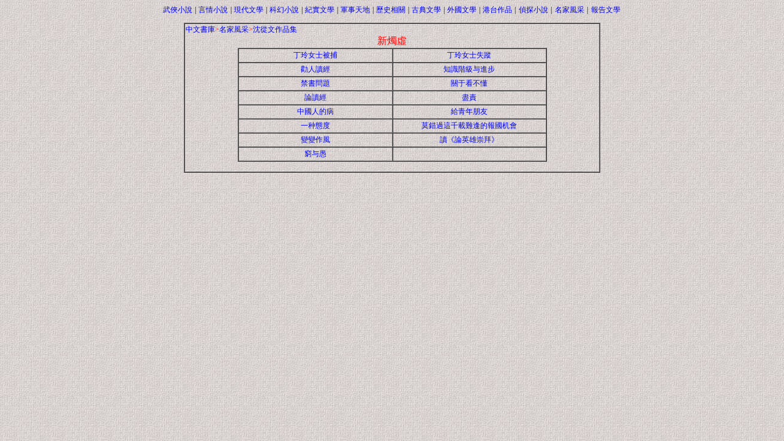

--- FILE ---
content_type: text/html
request_url: http://bwsk.net/mj/s/shencongwen/xzx/index.html
body_size: 4132
content:

<HTML>
<head>
<meta http-equiv="Content-Type" content="text/html; charset=big5"><TITLE>繁體中文書庫-->新燭虛(沈從文)</title>

<style>
<!--
body, table {font-size: 9pt; font-family: 宋体}
a {text-decoration:none}
a:hover {color: red;text-decoration:underline}
.1  {background-color: rgb(245,245,245)}
-->
</style>
</head>
<body text="#000000" bgcolor="#FFFFFF" link="#0000EE" vlink="#0000EE" alink="#FF0000" background="../../../../back01.jpg" nosave topmargin="2">
<center><table CELLSPACING=2 CELLPADDING=0 COLS=1 WIDTH="1%" >
<tr>
<td>
<center><table BORDER=0 CELLSPACING=0 CELLPADDING=2 >
<tr>
<td><script src="../../../../tplink.js"></script>
</td>
</tr>
</table></center>
</td>
</tr>
</table></center>
<center><table WIDTH="700" >
<tr ALIGN=CENTER>
<td>
<center><table BORDER=0 CELLSPACING=0 CELLPADDING=0 >
<tr>
<td><script src="../../../../ad/left01.js"></script>
</td>
</tr>
</table></center>
</td>

<td WIDTH="475">
<center><table BORDER=0 CELLSPACING=0 CELLPADDING=0 >
<tr>
<td><script src="../../../../ad/top01.js"></script>
</td>
</tr>
</table></center>
</td>

<td>
<center><table BORDER=0 CELLSPACING=0 CELLPADDING=0 >
<tr>
<td><script src="../../../../ad/right01.js"></script>
</td>
</tr>
</table></center>
</td>
</tr>
</table></center>

<center><table BORDER CELLSPACING=0 WIDTH="680" bordercolorlight="#000000" bordercolordark="#FFFFFF" >
<tr>
<td><span style="FONT-FAMILY: 宋体; FONT-SIZE: 9pt"><a href="../../../../main.html">中文書庫</A><font color="#FF0000">></font><a href="../../../index.html">名家風采</a><font color="#FF0000">></font><a href="../index.html">沈從文作品集</a></span>&nbsp;&nbsp;&nbsp;&nbsp;
<center><span style="FONT-FAMILY: 宋体; FONT-SIZE:12pt"><font color="#FF0000">新燭虛</font></span><center><table BORDER CELLSPACING=0 CELLPADDING=2 WIDTH="75%" bordercolorlight="#000000" bordercolordark="#FFFFFF" >
<TR>
<TD WIDTH="50%"><center><a href="001.htm" >丁玲女士被捕</a>
</center></TD>
<TD WIDTH="50%"><center><a href="002.htm" >丁玲女士失蹤</a>
</center></TD>
</TR>
<TR>
<TD WIDTH="50%"><center><a href="003.htm" >勸人讀經</a>
</center></TD>
<TD WIDTH="50%"><center><a href="004.htm" >知識階級与進步</a>
</center></TD>
</TR>
<TR>
<TD WIDTH="50%"><center><a href="005.htm" >禁書問題</a>
</center></TD>
<TD WIDTH="50%"><center><a href="006.htm" >關于看不懂</a>
</center></TD>
</TR>
<TR>
<TD WIDTH="50%"><center><a href="007.htm" >論讀經</a>
</center></TD>
<TD WIDTH="50%"><center><a href="008.htm" >盡責</a>
</center></TD>
</TR>
<TR>
<TD WIDTH="50%"><center><a href="009.htm" >中國人的病</a>
</center></TD>
<TD WIDTH="50%"><center><a href="010.htm" >給青年朋友</a>
</center></TD>
</TR>
<TR>
<TD WIDTH="50%"><center><a href="011.htm" >一种態度</a>
</center></TD>
<TD WIDTH="50%"><center><a href="012.htm" >莫錯過這千載難逢的報國机會</a>
</center></TD>
</TR>
<TR>
<TD WIDTH="50%"><center><a href="013.htm" >變變作風</a>
</center></TD>
<TD WIDTH="50%"><center><a href="014.htm" >讀《論英雄崇拜》</a>
</center></TD>
</TR>
<TR>
<TD WIDTH="50%"><center><a href="015.htm" >窮与愚</a>
</center></TD>
<TD WIDTH="50%">&nbsp;
</center></TD>
</TR>

</table></center>
&nbsp;</td>
</tr>
</table></center>

<center><table WIDTH="680" >
<tr ALIGN=CENTER>
<td>
<center><table BORDER=0 CELLSPACING=3 CELLPADDING=0 >
<tr>
<td><script src="../../../../ad/bot01.js"></script>
</td>
</tr>
</table></center>

<center><table BORDER=0 CELLSPACING=3 CELLPADDING=0 >
<tr>
<td><script src="../../../../ad/bot02.js"></script>
</td>
</tr>
</table></center>
</td>
</tr>
</table></center>

<center><table BORDER=0 COLS=1 WIDTH="680" >
<tr>
<td>
<center><table BORDER=0 CELLSPACING=3 CELLPADDING=0 >
<tr>
<td><script src="../../../../ad/link01.js"></script>
</td>
</tr>
</table></center>
</td>
</tr>
</table></center>

<center><table BORDER=0 COLS=1 WIDTH="680" >
<tr>
<td>
<center><table BORDER=0 CELLSPACING=3 CELLPADDING=0 >
<tr>
<td><script src="../../../../ad/count01.js"></script>
</td>
</tr>
</table></center>
</td>
</tr>
</table></center>

</body>
</html>